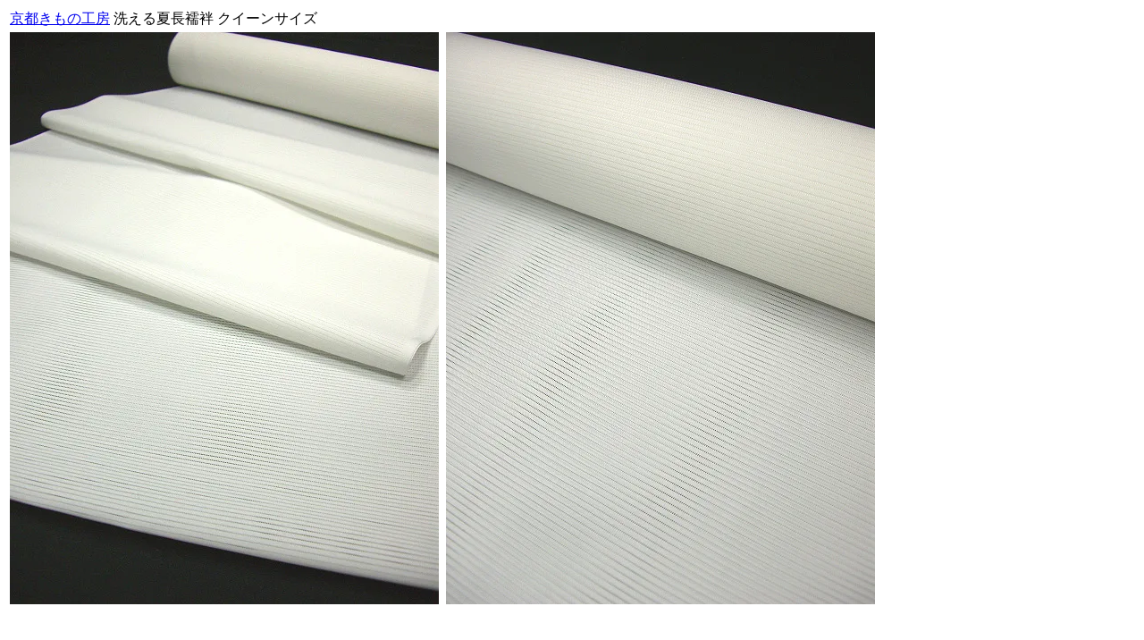

--- FILE ---
content_type: text/html
request_url: https://www.kimono-kyoto.jp/kimono-kyoto-img-file/ro-queen.htm
body_size: 520
content:
<!DOCTYPE HTML PUBLIC "-//W3C//DTD HTML 4.01 Transitional//EN">
<HTML>
<HEAD>
<META http-equiv="Content-Type" content="text/html; charset=SHIFT_JIS">
<META name="GENERATOR" content="IBM WebSphere Studio Homepage Builder Version 9.0.0.0 for Windows">
<META http-equiv="Content-Style-Type" content="text/css">
<TITLE>洗える夏長襦袢 クイーンサイズ</TITLE>
<Meta name="keywords" content="夏着物,ユニフォーム通販,クイーンサイズ,queensize,トールサイズ,tallsize">
<meta name="description" content="洗える夏長襦袢 クイーンサイズ">
</HEAD>
<BODY>
<TABLE border="0">
  <TBODY>
    <TR>
      <TD colspan="3"><A href="http://www.kimono-kyoto.jp/" target="_self">京都きもの工房</A> 洗える夏長襦袢 クイーンサイズ</TD>
    </TR>
    <TR>
      <TD rowspan="2"><IMG src="http://www.kimono-kyoto.jp/kimono-kyoto-img-file/queen-siwa.jpg" width="480" height="640" border="0"></TD>
      <TD></TD>
      <TD rowspan="2"><IMG src="http://www.kimono-kyoto.jp/kimono-kyoto-img-file/queen-kakudai.jpg" width="480" height="640" border="0"></TD>
    </TR>
    <TR>
      <TD></TD>
    </TR>
  </TBODY>
</TABLE>
</BODY>
</HTML>